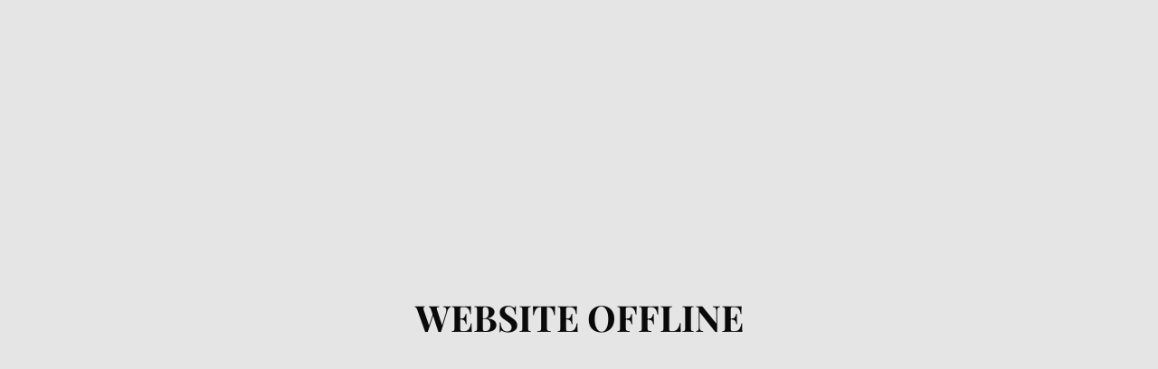

--- FILE ---
content_type: text/html; charset=UTF-8
request_url: https://soltronergy.eu/dt_portfolios/woonzorgcomplex-kooypoort-urmond/urmond/
body_size: 2099
content:
<!DOCTYPE html><html lang="nl-NL"><head><meta charset="UTF-8"><meta name="viewport" content="width=device-width, initial-scale=1"><title>Soltronergy</title><meta name="description" content="Specialisten in Duurzame Energie"/><meta property="og:title" content="Soltronergy"/><meta property="og:description" content="Specialisten in Duurzame Energie"/><meta property="og:url" content="https://soltronergy.eu"/><meta property="og:type" content="website" /><meta property="og:image" content="https://soltronergy.eu/wp-content/uploads/2018/01/Urmond-1024x764.png"/><meta name="twitter:card" content="summary_large_image"/><meta name="twitter:title" content="Soltronergy"/><meta name="twitter:description" content="Specialisten in Duurzame Energie"/><meta name="twitter:url" content="https://soltronergy.eu"/><meta name="twitter:image" content="https://soltronergy.eu/wp-content/uploads/2018/01/Urmond-1024x764.png"/><link data-optimized="1" rel="stylesheet" href="https://soltronergy.eu/wp-content/litespeed/css/1eb8563813faf6edd3ea547c2c006083.css?ver=bfd6a" type="text/css" media="all"><link data-optimized="1" rel="stylesheet" href="https://soltronergy.eu/wp-content/litespeed/css/2f47fc12d17700e94bbbac49cba32871.css?ver=32871"><link data-optimized="1" href="https://soltronergy.eu/wp-content/litespeed/css/805868831d9a9e574703ca6e6b077d91.css?ver=77d91" rel="stylesheet" ><link data-optimized="1" href="https://soltronergy.eu/wp-content/litespeed/css/090fe8812675160e6a6f8bf41e95367c.css?ver=5367c" rel="stylesheet"><style>body,input{font-family:'Montserrat','sans-serif';color:#0a0a0a}.social-list{background-color:rgb(0 0 0 / .4)}a{color:#0a0a0a}h1,h2,h3,h4,h5,h6{font-family:'Playfair Display','sans-serif'}body{font-size:17px;letter-spacing:0;font-weight:400;}h1:not(.text-logo),h2,h3,h4,h5,h6,.text-logo-wrapper{font-size:2.3529411764706em;letter-spacing:0;font-weight:700;font-style:normal;}h1{font-weight:700;font-style:normal;}</style><style>.wp-video{margin:0 auto}.wp-video-shortcode{max-width:100%}.grecaptcha-badge{display:none!important}.text-logo{display:inline-block}#gdpr-checkbox{-webkit-appearance:checkbox;-moz-appearance:checkbox;width:initial;height:initial}#counter.expired{display:none}input,button{box-shadow:inset 0 0 0 0!important;-webkit-box-shadow:inset 0 0 0 0!important;-webkit-appearance:none;outline:none}</style></head><body id="body"><div id="background-wrapper"><div id="background-image" class="color loaded" style="background-color:#e5e5e5"></div></div><section class="section section-body"><h2 class="cmp-title animated ">WEBSITE OFFLINE</h2></section>
 <script src="[data-uri]" defer></script> <script src="[data-uri]" defer></script> </body></html>
<!-- Page optimized by LiteSpeed Cache @2026-01-17 03:51:24 -->

<!-- Page cached by LiteSpeed Cache 7.7 on 2026-01-17 03:51:24 -->